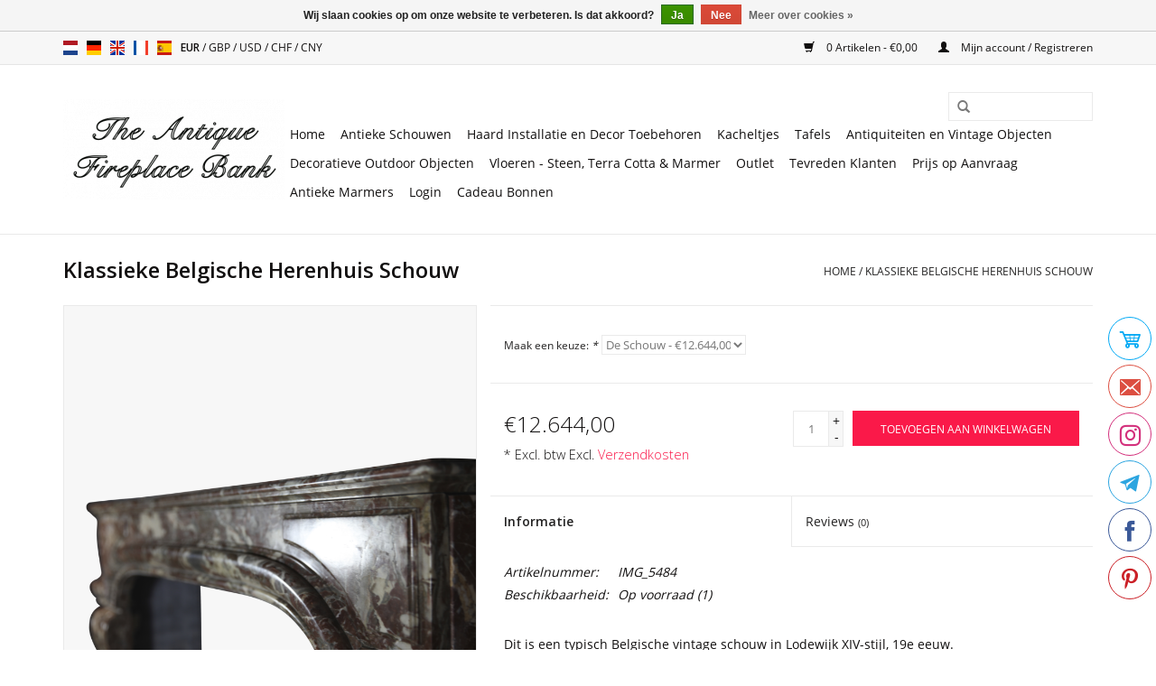

--- FILE ---
content_type: text/html;charset=utf-8
request_url: https://www.theantiquefireplacebank.com/nl/klassieke-belgische-herenhuis-schouw.html
body_size: 8769
content:
<!DOCTYPE html>
<html lang="nl">
  <head>
    <meta name="p:domain_verify" content="1177574b82fdb2549a6fc3486c9355b0"/>
    <meta charset="utf-8"/>
<!-- [START] 'blocks/head.rain' -->
<!--

  (c) 2008-2026 Lightspeed Netherlands B.V.
  http://www.lightspeedhq.com
  Generated: 20-01-2026 @ 03:20:32

-->
<link rel="canonical" href="https://www.theantiquefireplacebank.com/nl/klassieke-belgische-herenhuis-schouw.html"/>
<link rel="alternate" href="https://www.theantiquefireplacebank.com/nl/index.rss" type="application/rss+xml" title="Nieuwe producten"/>
<link href="https://cdn.webshopapp.com/assets/cookielaw.css?2025-02-20" rel="stylesheet" type="text/css"/>
<meta name="robots" content="noodp,noydir"/>
<meta name="google-site-verification" content="google-site-verification=59jlzSEa0u_bgw2CAQR3_z8IW88BUHEULHLmzbCHpBk"/>
<meta property="og:url" content="https://www.theantiquefireplacebank.com/nl/klassieke-belgische-herenhuis-schouw.html?source=facebook"/>
<meta property="og:site_name" content="The Antique Fireplace Bank"/>
<meta property="og:title" content="Klassieke Belgische Herenhuis Schouw"/>
<meta property="og:description" content="Mooie schouw in Rochefort-marmer."/>
<meta property="og:image" content="https://cdn.webshopapp.com/shops/269737/files/316720181/klassieke-belgische-herenhuis-schouw.jpg"/>
<script>
(function(w,d,s,l,i){w[l]=w[l]||[];w[l].push({'gtm.start':
new Date().getTime(),event:'gtm.js'});var f=d.getElementsByTagName(s)[0],
j=d.createElement(s),dl=l!='dataLayer'?'&l='+l:'';j.async=true;j.src=
'https://www.googletagmanager.com/gtm.js?id='+i+dl;f.parentNode.insertBefore(j,f);
})(window,document,'script','dataLayer','GTM-KMG5GLX');
</script>
<script>
(function(c,l,a,r,i,t,y){
                c[a]=c[a]||function(){(c[a].q=c[a].q||[]).push(arguments)};
                t=l.createElement(r);t.async=1;t.src="https://www.clarity.ms/tag/"+i;
                y=l.getElementsByTagName(r)[0];y.parentNode.insertBefore(t,y);
        })(window, document, "clarity", "script", "ii77fs0t51");
</script>
<!--[if lt IE 9]>
<script src="https://cdn.webshopapp.com/assets/html5shiv.js?2025-02-20"></script>
<![endif]-->
<!-- [END] 'blocks/head.rain' -->
    <title>Klassieke Belgische Herenhuis Schouw - The Antique Fireplace Bank</title>
    <meta name="description" content="Mooie schouw in Rochefort-marmer." />
    <meta name="keywords" content="schouwen,haarden,haardconcept,inbouwhaarden,openhaarden,gashaarden,bouwantiek,oude schouwen,antiekeschouw,decoratieveschouw,sierschouw,inrichting" />
    <meta http-equiv="X-UA-Compatible" content="IE=edge,chrome=1">
    <meta name="viewport" content="width=device-width, initial-scale=1.0">
    <meta name="apple-mobile-web-app-capable" content="yes">
    <meta name="apple-mobile-web-app-status-bar-style" content="black">

    <link rel="shortcut icon" href="https://cdn.webshopapp.com/shops/269737/themes/170332/v/2017165/assets/favicon.ico?20230906101520" type="image/x-icon" />
    <link href='//fonts.googleapis.com/css?family=Open%20Sans:400,300,600' rel='stylesheet' type='text/css'>
    <link href='//fonts.googleapis.com/css?family=Open%20Sans:400,300,600' rel='stylesheet' type='text/css'>
    <link rel="shortcut icon" href="https://cdn.webshopapp.com/shops/269737/themes/170332/v/2017165/assets/favicon.ico?20230906101520" type="image/x-icon" /> 
    <link rel="stylesheet" href="https://cdn.webshopapp.com/shops/269737/themes/170332/assets/bootstrap-min.css?20260107144043" />
    <link rel="stylesheet" href="https://cdn.webshopapp.com/shops/269737/themes/170332/assets/style.css?20260107144043" />    
    <link rel="stylesheet" href="https://cdn.webshopapp.com/shops/269737/themes/170332/assets/settings.css?20260107144043" />  
    <link rel="stylesheet" href="https://cdn.webshopapp.com/assets/gui-2-0.css?2025-02-20" />
    <link rel="stylesheet" href="https://cdn.webshopapp.com/assets/gui-responsive-2-0.css?2025-02-20" />   
    <link rel="stylesheet" href="https://cdn.webshopapp.com/shops/269737/themes/170332/assets/custom.css?20260107144043" />
        
    <script src="https://cdn.webshopapp.com/assets/jquery-1-9-1.js?2025-02-20"></script>
    <script src="https://cdn.webshopapp.com/assets/jquery-ui-1-10-1.js?2025-02-20"></script>
   
    <script type="text/javascript" src="https://cdn.webshopapp.com/shops/269737/themes/170332/assets/global.js?20260107144043"></script>
		<script type="text/javascript" src="https://cdn.webshopapp.com/shops/269737/themes/170332/assets/bootstrap-min.js?20260107144043"></script>
    <script type="text/javascript" src="https://cdn.webshopapp.com/shops/269737/themes/170332/assets/jcarousel.js?20260107144043"></script>
    <script type="text/javascript" src="https://cdn.webshopapp.com/assets/gui.js?2025-02-20"></script>
    <script type="text/javascript" src="https://cdn.webshopapp.com/assets/gui-responsive-2-0.js?2025-02-20"></script>
    
    <script type="text/javascript" src="https://cdn.webshopapp.com/shops/269737/themes/170332/assets/share42.js?20260107144043"></script> 
        
    <!--[if lt IE 9]>
    <link rel="stylesheet" href="https://cdn.webshopapp.com/shops/269737/themes/170332/assets/style-ie.css?20260107144043" />
    <![endif]-->
    <link rel="stylesheet" media="print" href="https://cdn.webshopapp.com/shops/269737/themes/170332/assets/print-min.css?20260107144043" />
  </head>
  <body>
    <header>
      <div class="topnav">
        <div class="container">
                    <div class="left">
                        <div class="languages">
                        

  <a class="flag nl" title="Nederlands" lang="nl" href="https://www.theantiquefireplacebank.com/nl/go/product/106249328">nl</a>
  <a class="flag de" title="Deutsch" lang="de" href="https://www.theantiquefireplacebank.com/de/go/product/106249328">de</a>
  <a class="flag en" title="English" lang="en" href="https://www.theantiquefireplacebank.com/en/go/product/106249328">en</a>
  <a class="flag fr" title="Français" lang="fr" href="https://www.theantiquefireplacebank.com/fr/go/product/106249328">fr</a>
  <a class="flag es" title="Español" lang="es" href="https://www.theantiquefireplacebank.com/es/go/product/106249328">es</a>
            </div>
                                    <div class="currencies">
                            <a href="https://www.theantiquefireplacebank.com/nl/session/currency/eur/" class="active" title="eur">
                EUR
              </a>
               /                             <a href="https://www.theantiquefireplacebank.com/nl/session/currency/gbp/"  title="gbp">
                GBP
              </a>
               /                             <a href="https://www.theantiquefireplacebank.com/nl/session/currency/usd/"  title="usd">
                USD
              </a>
               /                             <a href="https://www.theantiquefireplacebank.com/nl/session/currency/chf/"  title="chf">
                CHF
              </a>
               /                             <a href="https://www.theantiquefireplacebank.com/nl/session/currency/cny/"  title="cny">
                CNY
              </a>
                                        </div>
                      </div>
                    <div class="right">
            <a href="https://www.theantiquefireplacebank.com/nl/cart/" title="Winkelwagen" class="cart"> 
              <span class="glyphicon glyphicon-shopping-cart"></span>
              0 Artikelen - €0,00
            </a>
            <a href="https://www.theantiquefireplacebank.com/nl/account/" title="Mijn account" class="my-account">
              <span class="glyphicon glyphicon-user"></span>
                            Mijn account / Registreren
                          </a>
          </div>
        </div>
      </div>
      <div class="navigation container">
        <div class="align">
          <ul class="burger">
            <img src="https://cdn.webshopapp.com/shops/269737/themes/170332/assets/hamburger.png?20250521160339" width="32" height="32" alt="Menu">
          </ul>

                      <div class="vertical logo">
              <a href="https://www.theantiquefireplacebank.com/nl/" title="Antieke Schouwen en Antieke Bouwmaterialen">
                <img src="https://cdn.webshopapp.com/shops/269737/themes/170332/assets/logo.png?20260107144043" alt="Antieke Schouwen en Antieke Bouwmaterialen" />
              </a>
            </div>
          
          <nav class="nonbounce desktop vertical">
            <form action="https://www.theantiquefireplacebank.com/nl/search/" method="get" id="formSearch">
              <input type="text" name="q" autocomplete="off"  value=""/>
              <span onclick="$('#formSearch').submit();" title="Zoeken" class="glyphicon glyphicon-search"></span>
            </form>
            <ul>
              <li class="item home ">
                <a class="itemLink" href="https://www.theantiquefireplacebank.com/nl/">Home</a>
              </li>
                                          <li class="item sub">
                <a class="itemLink" href="https://www.theantiquefireplacebank.com/nl/antieke-schouwen/" title="Antieke Schouwen">Antieke Schouwen</a>
                                <span class="glyphicon glyphicon-play"></span>
                <ul class="subnav">
                                    <li class="subitem">
                    <a class="subitemLink" href="https://www.theantiquefireplacebank.com/nl/antieke-schouwen/marmeren-schouwen/" title="Marmeren Schouwen">Marmeren Schouwen</a>
                                      </li>
                                    <li class="subitem">
                    <a class="subitemLink" href="https://www.theantiquefireplacebank.com/nl/antieke-schouwen/stenen-schouwen/" title="Stenen Schouwen">Stenen Schouwen</a>
                                      </li>
                                    <li class="subitem">
                    <a class="subitemLink" href="https://www.theantiquefireplacebank.com/nl/antieke-schouwen/houten-schouwen/" title="Houten Schouwen">Houten Schouwen</a>
                                      </li>
                                  </ul>
                              </li>
                            <li class="item sub">
                <a class="itemLink" href="https://www.theantiquefireplacebank.com/nl/haard-installatie-en-decor-toebehoren/" title="Haard Installatie en Decor Toebehoren">Haard Installatie en Decor Toebehoren</a>
                                <span class="glyphicon glyphicon-play"></span>
                <ul class="subnav">
                                    <li class="subitem">
                    <a class="subitemLink" href="https://www.theantiquefireplacebank.com/nl/haard-installatie-en-decor-toebehoren/vuurvaste-steentjes/" title="Vuurvaste Steentjes ">Vuurvaste Steentjes </a>
                                      </li>
                                    <li class="subitem">
                    <a class="subitemLink" href="https://www.theantiquefireplacebank.com/nl/haard-installatie-en-decor-toebehoren/haardplaten/" title="Haardplaten">Haardplaten</a>
                                      </li>
                                    <li class="subitem">
                    <a class="subitemLink" href="https://www.theantiquefireplacebank.com/nl/haard-installatie-en-decor-toebehoren/vuurbokken/" title="Vuurbokken">Vuurbokken</a>
                                      </li>
                                    <li class="subitem">
                    <a class="subitemLink" href="https://www.theantiquefireplacebank.com/nl/haard-installatie-en-decor-toebehoren/vuurmanden/" title="Vuurmanden">Vuurmanden</a>
                                      </li>
                                    <li class="subitem">
                    <a class="subitemLink" href="https://www.theantiquefireplacebank.com/nl/haard-installatie-en-decor-toebehoren/vuurschermen/" title="Vuurschermen">Vuurschermen</a>
                                        <ul class="subnav">
                                            <li class="subitem">
                        <a class="subitemLink" href="https://www.theantiquefireplacebank.com/nl/haard-installatie-en-decor-toebehoren/vuurschermen/fender/" title="Fender">Fender</a>
                      </li>
                                            <li class="subitem">
                        <a class="subitemLink" href="https://www.theantiquefireplacebank.com/nl/haard-installatie-en-decor-toebehoren/vuurschermen/3-delen/" title="3 Delen">3 Delen</a>
                      </li>
                                            <li class="subitem">
                        <a class="subitemLink" href="https://www.theantiquefireplacebank.com/nl/haard-installatie-en-decor-toebehoren/vuurschermen/4-delen/" title="4 Delen">4 Delen</a>
                      </li>
                                            <li class="subitem">
                        <a class="subitemLink" href="https://www.theantiquefireplacebank.com/nl/haard-installatie-en-decor-toebehoren/vuurschermen/5-delen/" title="5 Delen">5 Delen</a>
                      </li>
                                          </ul>
                                      </li>
                                    <li class="subitem">
                    <a class="subitemLink" href="https://www.theantiquefireplacebank.com/nl/haard-installatie-en-decor-toebehoren/schepjes-tangen-blaaspijpen-en-grillen/" title="Schepjes Tangen Blaaspijpen En Grillen">Schepjes Tangen Blaaspijpen En Grillen</a>
                                        <ul class="subnav">
                                            <li class="subitem">
                        <a class="subitemLink" href="https://www.theantiquefireplacebank.com/nl/haard-installatie-en-decor-toebehoren/schepjes-tangen-blaaspijpen-en-grillen/schepjes-en-tangen/" title="Schepjes En Tangen">Schepjes En Tangen</a>
                      </li>
                                            <li class="subitem">
                        <a class="subitemLink" href="https://www.theantiquefireplacebank.com/nl/haard-installatie-en-decor-toebehoren/schepjes-tangen-blaaspijpen-en-grillen/schepjes-en-tangen-sets/" title="Schepjes en Tangen Sets">Schepjes en Tangen Sets</a>
                      </li>
                                            <li class="subitem">
                        <a class="subitemLink" href="https://www.theantiquefireplacebank.com/nl/haard-installatie-en-decor-toebehoren/schepjes-tangen-blaaspijpen-en-grillen/haard-gereedschap-staanders/" title="Haard Gereedschap Staanders">Haard Gereedschap Staanders</a>
                      </li>
                                            <li class="subitem">
                        <a class="subitemLink" href="https://www.theantiquefireplacebank.com/nl/haard-installatie-en-decor-toebehoren/schepjes-tangen-blaaspijpen-en-grillen/blaaspijpen-en-blaasbalgen/" title="Blaaspijpen en Blaasbalgen">Blaaspijpen en Blaasbalgen</a>
                      </li>
                                            <li class="subitem">
                        <a class="subitemLink" href="https://www.theantiquefireplacebank.com/nl/haard-installatie-en-decor-toebehoren/schepjes-tangen-blaaspijpen-en-grillen/antieke-haardborsteltjes/" title="Antieke Haardborsteltjes">Antieke Haardborsteltjes</a>
                      </li>
                                            <li class="subitem">
                        <a class="subitemLink" href="https://www.theantiquefireplacebank.com/nl/haard-installatie-en-decor-toebehoren/schepjes-tangen-blaaspijpen-en-grillen/haard-grill-toebehoren/" title="Haard Grill Toebehoren">Haard Grill Toebehoren</a>
                      </li>
                                          </ul>
                                      </li>
                                  </ul>
                              </li>
                            <li class="item">
                <a class="itemLink" href="https://www.theantiquefireplacebank.com/nl/kacheltjes/" title="Kacheltjes">Kacheltjes</a>
                              </li>
                            <li class="item sub">
                <a class="itemLink" href="https://www.theantiquefireplacebank.com/nl/tafels/" title="Tafels">Tafels</a>
                                <span class="glyphicon glyphicon-play"></span>
                <ul class="subnav">
                                    <li class="subitem">
                    <a class="subitemLink" href="https://www.theantiquefireplacebank.com/nl/tafels/tafels-en-tafelbladen/" title="Tafels En Tafelbladen">Tafels En Tafelbladen</a>
                                      </li>
                                    <li class="subitem">
                    <a class="subitemLink" href="https://www.theantiquefireplacebank.com/nl/tafels/tafel-voeten/" title="Tafel Voeten">Tafel Voeten</a>
                                      </li>
                                  </ul>
                              </li>
                            <li class="item sub">
                <a class="itemLink" href="https://www.theantiquefireplacebank.com/nl/antiquiteiten-en-vintage-objecten/" title="Antiquiteiten en Vintage Objecten">Antiquiteiten en Vintage Objecten</a>
                                <span class="glyphicon glyphicon-play"></span>
                <ul class="subnav">
                                    <li class="subitem">
                    <a class="subitemLink" href="https://www.theantiquefireplacebank.com/nl/antiquiteiten-en-vintage-objecten/architecturale-elementen-authentieke-in-outdoor-de/" title="Architecturale Elementen | Authentieke In &amp; Outdoor Decoratie">Architecturale Elementen | Authentieke In &amp; Outdoor Decoratie</a>
                                      </li>
                                    <li class="subitem">
                    <a class="subitemLink" href="https://www.theantiquefireplacebank.com/nl/antiquiteiten-en-vintage-objecten/bellen-en-klokken/" title="Bellen En Klokken">Bellen En Klokken</a>
                                      </li>
                                    <li class="subitem">
                    <a class="subitemLink" href="https://www.theantiquefireplacebank.com/nl/antiquiteiten-en-vintage-objecten/luchters/" title="Luchters">Luchters</a>
                                      </li>
                                    <li class="subitem">
                    <a class="subitemLink" href="https://www.theantiquefireplacebank.com/nl/antiquiteiten-en-vintage-objecten/fossielen/" title="Fossielen">Fossielen</a>
                                      </li>
                                    <li class="subitem">
                    <a class="subitemLink" href="https://www.theantiquefireplacebank.com/nl/antiquiteiten-en-vintage-objecten/marmer-en-stenen-objecten/" title="Marmer en Stenen Objecten">Marmer en Stenen Objecten</a>
                                      </li>
                                    <li class="subitem">
                    <a class="subitemLink" href="https://www.theantiquefireplacebank.com/nl/antiquiteiten-en-vintage-objecten/spiegels/" title="Spiegels">Spiegels</a>
                                      </li>
                                    <li class="subitem">
                    <a class="subitemLink" href="https://www.theantiquefireplacebank.com/nl/antiquiteiten-en-vintage-objecten/wasbakken/" title="Wasbakken">Wasbakken</a>
                                      </li>
                                    <li class="subitem">
                    <a class="subitemLink" href="https://www.theantiquefireplacebank.com/nl/antiquiteiten-en-vintage-objecten/beelden/" title="Beelden">Beelden</a>
                                      </li>
                                    <li class="subitem">
                    <a class="subitemLink" href="https://www.theantiquefireplacebank.com/nl/antiquiteiten-en-vintage-objecten/bijzondere-stukken/" title="Bijzondere Stukken">Bijzondere Stukken</a>
                                      </li>
                                    <li class="subitem">
                    <a class="subitemLink" href="https://www.theantiquefireplacebank.com/nl/antiquiteiten-en-vintage-objecten/vintage-kranen/" title="Vintage Kranen">Vintage Kranen</a>
                                      </li>
                                    <li class="subitem">
                    <a class="subitemLink" href="https://www.theantiquefireplacebank.com/nl/antiquiteiten-en-vintage-objecten/deurkloppers/" title="Deurkloppers">Deurkloppers</a>
                                      </li>
                                  </ul>
                              </li>
                            <li class="item sub">
                <a class="itemLink" href="https://www.theantiquefireplacebank.com/nl/decoratieve-outdoor-objecten/" title="Decoratieve Outdoor Objecten">Decoratieve Outdoor Objecten</a>
                                <span class="glyphicon glyphicon-play"></span>
                <ul class="subnav">
                                    <li class="subitem">
                    <a class="subitemLink" href="https://www.theantiquefireplacebank.com/nl/decoratieve-outdoor-objecten/troggen/" title="Troggen">Troggen</a>
                                      </li>
                                    <li class="subitem">
                    <a class="subitemLink" href="https://www.theantiquefireplacebank.com/nl/decoratieve-outdoor-objecten/fonteinen/" title="Fonteinen">Fonteinen</a>
                                      </li>
                                    <li class="subitem">
                    <a class="subitemLink" href="https://www.theantiquefireplacebank.com/nl/decoratieve-outdoor-objecten/tuinbanken/" title="Tuinbanken">Tuinbanken</a>
                                      </li>
                                    <li class="subitem">
                    <a class="subitemLink" href="https://www.theantiquefireplacebank.com/nl/decoratieve-outdoor-objecten/originele-kolommen/" title="Originele Kolommen">Originele Kolommen</a>
                                      </li>
                                    <li class="subitem">
                    <a class="subitemLink" href="https://www.theantiquefireplacebank.com/nl/decoratieve-outdoor-objecten/terras-en-tuin-tafels/" title="Terras En Tuin Tafels">Terras En Tuin Tafels</a>
                                      </li>
                                    <li class="subitem">
                    <a class="subitemLink" href="https://www.theantiquefireplacebank.com/nl/decoratieve-outdoor-objecten/vasen/" title="Vasen">Vasen</a>
                                      </li>
                                    <li class="subitem">
                    <a class="subitemLink" href="https://www.theantiquefireplacebank.com/nl/decoratieve-outdoor-objecten/waterputten/" title="Waterputten">Waterputten</a>
                                      </li>
                                  </ul>
                              </li>
                            <li class="item">
                <a class="itemLink" href="https://www.theantiquefireplacebank.com/nl/vloeren-steen-terra-cotta-marmer/" title="Vloeren - Steen, Terra Cotta &amp; Marmer ">Vloeren - Steen, Terra Cotta &amp; Marmer </a>
                              </li>
                            <li class="item">
                <a class="itemLink" href="https://www.theantiquefireplacebank.com/nl/outlet/" title="Outlet">Outlet</a>
                              </li>
                            <li class="item">
                <a class="itemLink" href="https://www.theantiquefireplacebank.com/nl/tevreden-klanten/" title="Tevreden Klanten">Tevreden Klanten</a>
                              </li>
                            <li class="item">
                <a class="itemLink" href="https://www.theantiquefireplacebank.com/nl/prijs-op-aanvraag/" title="Prijs op Aanvraag">Prijs op Aanvraag</a>
                              </li>
                            <li class="item">
                <a class="itemLink" href="https://www.theantiquefireplacebank.com/nl/antieke-marmers/" title="Antieke Marmers">Antieke Marmers</a>
                              </li>
                                                                      <li class="item"><a class="itemLink" href="https://www.theantiquefireplacebank.com/en/account/login/" title="Login" target="_blank">Login</a></li>
  						              <li class="item"><a class="itemLink" href="https://www.theantiquefireplacebank.com/nl/buy-gift-card/" title="Cadeau Bonnen" target="_blank">Cadeau Bonnen</a></li>
  						            </ul>
            <span class="glyphicon glyphicon-remove"></span>  
          </nav>
        </div>
      </div>
    </header>
    
    <div class="wrapper">
      <div class="container content">
                <div itemscope itemtype="http://schema.org/Product">
  <div class="page-title row">
  <meta itemprop="description" content="Mooie schouw in Rochefort-marmer." />  <div class="col-sm-6 col-md-6">
    <h1 class="product-page" itemprop="name" content="Klassieke Belgische Herenhuis Schouw">       Klassieke Belgische Herenhuis Schouw </h1> 
      </div>
  <div class="col-sm-6 col-md-6 breadcrumbs text-right">
    <a href="https://www.theantiquefireplacebank.com/nl/" title="Home">Home</a>
    
        / <a href="https://www.theantiquefireplacebank.com/nl/klassieke-belgische-herenhuis-schouw.html">Klassieke Belgische Herenhuis Schouw</a>
      </div>  
</div>
<div class="product-wrap row">
  <div class="product-img col-sm-5 col-md-5">
    <div class="zoombox">
      <div class="images"> 
        <meta itemprop="image" content="https://cdn.webshopapp.com/shops/269737/files/316720181/300x250x2/klassieke-belgische-herenhuis-schouw.jpg" />       
                <a class="zoom first" data-image-id="316720181">             
                                  <img src="https://cdn.webshopapp.com/shops/269737/files/316720181/800x1024x2/klassieke-belgische-herenhuis-schouw.jpg" alt="Klassieke Belgische Herenhuis Schouw">
                              </a> 
                <a class="zoom" data-image-id="385340812">             
                                  <img src="https://cdn.webshopapp.com/shops/269737/files/385340812/800x1024x2/klassieke-belgische-herenhuis-schouw.jpg" alt="Klassieke Belgische Herenhuis Schouw">
                              </a> 
                <a class="zoom" data-image-id="316720167">             
                                  <img src="https://cdn.webshopapp.com/shops/269737/files/316720167/800x1024x2/klassieke-belgische-herenhuis-schouw.jpg" alt="Klassieke Belgische Herenhuis Schouw">
                              </a> 
                <a class="zoom" data-image-id="316720358">             
                                  <img src="https://cdn.webshopapp.com/shops/269737/files/316720358/800x1024x2/klassieke-belgische-herenhuis-schouw.jpg" alt="Klassieke Belgische Herenhuis Schouw">
                              </a> 
                <a class="zoom" data-image-id="316720394">             
                                  <img src="https://cdn.webshopapp.com/shops/269737/files/316720394/800x1024x2/klassieke-belgische-herenhuis-schouw.jpg" alt="Klassieke Belgische Herenhuis Schouw">
                              </a> 
                <a class="zoom" data-image-id="316720382">             
                                  <img src="https://cdn.webshopapp.com/shops/269737/files/316720382/800x1024x2/klassieke-belgische-herenhuis-schouw.jpg" alt="Klassieke Belgische Herenhuis Schouw">
                              </a> 
                <a class="zoom" data-image-id="316720200">             
                                  <img src="https://cdn.webshopapp.com/shops/269737/files/316720200/800x1024x2/klassieke-belgische-herenhuis-schouw.jpg" alt="Klassieke Belgische Herenhuis Schouw">
                              </a> 
                <a class="zoom" data-image-id="316720447">             
                                  <img src="https://cdn.webshopapp.com/shops/269737/files/316720447/800x1024x2/klassieke-belgische-herenhuis-schouw.jpg" alt="Klassieke Belgische Herenhuis Schouw">
                              </a> 
                <a class="zoom" data-image-id="316720410">             
                                  <img src="https://cdn.webshopapp.com/shops/269737/files/316720410/800x1024x2/klassieke-belgische-herenhuis-schouw.jpg" alt="Klassieke Belgische Herenhuis Schouw">
                              </a> 
                <a class="zoom" data-image-id="316720411">             
                                  <img src="https://cdn.webshopapp.com/shops/269737/files/316720411/800x1024x2/klassieke-belgische-herenhuis-schouw.jpg" alt="Klassieke Belgische Herenhuis Schouw">
                              </a> 
              </div>
      
      <div class="thumbs row">
                <div class="col-xs-3 col-sm-4 col-md-2">
          <a data-image-id="316720181">
                                        <img src="https://cdn.webshopapp.com/shops/269737/files/316720181/156x230x2/klassieke-belgische-herenhuis-schouw.jpg" alt="Klassieke Belgische Herenhuis Schouw" title="Klassieke Belgische Herenhuis Schouw"/>
                                    </a>
        </div>
                <div class="col-xs-3 col-sm-4 col-md-2">
          <a data-image-id="385340812">
                                        <img src="https://cdn.webshopapp.com/shops/269737/files/385340812/156x230x2/klassieke-belgische-herenhuis-schouw.jpg" alt="Klassieke Belgische Herenhuis Schouw" title="Klassieke Belgische Herenhuis Schouw"/>
                                    </a>
        </div>
                <div class="col-xs-3 col-sm-4 col-md-2">
          <a data-image-id="316720167">
                                        <img src="https://cdn.webshopapp.com/shops/269737/files/316720167/156x230x2/klassieke-belgische-herenhuis-schouw.jpg" alt="Klassieke Belgische Herenhuis Schouw" title="Klassieke Belgische Herenhuis Schouw"/>
                                    </a>
        </div>
                <div class="col-xs-3 col-sm-4 col-md-2">
          <a data-image-id="316720358">
                                        <img src="https://cdn.webshopapp.com/shops/269737/files/316720358/156x230x2/klassieke-belgische-herenhuis-schouw.jpg" alt="Klassieke Belgische Herenhuis Schouw" title="Klassieke Belgische Herenhuis Schouw"/>
                                    </a>
        </div>
                <div class="col-xs-3 col-sm-4 col-md-2">
          <a data-image-id="316720394">
                                        <img src="https://cdn.webshopapp.com/shops/269737/files/316720394/156x230x2/klassieke-belgische-herenhuis-schouw.jpg" alt="Klassieke Belgische Herenhuis Schouw" title="Klassieke Belgische Herenhuis Schouw"/>
                                    </a>
        </div>
                <div class="col-xs-3 col-sm-4 col-md-2">
          <a data-image-id="316720382">
                                        <img src="https://cdn.webshopapp.com/shops/269737/files/316720382/156x230x2/klassieke-belgische-herenhuis-schouw.jpg" alt="Klassieke Belgische Herenhuis Schouw" title="Klassieke Belgische Herenhuis Schouw"/>
                                    </a>
        </div>
                <div class="col-xs-3 col-sm-4 col-md-2">
          <a data-image-id="316720200">
                                        <img src="https://cdn.webshopapp.com/shops/269737/files/316720200/156x230x2/klassieke-belgische-herenhuis-schouw.jpg" alt="Klassieke Belgische Herenhuis Schouw" title="Klassieke Belgische Herenhuis Schouw"/>
                                    </a>
        </div>
                <div class="col-xs-3 col-sm-4 col-md-2">
          <a data-image-id="316720447">
                                        <img src="https://cdn.webshopapp.com/shops/269737/files/316720447/156x230x2/klassieke-belgische-herenhuis-schouw.jpg" alt="Klassieke Belgische Herenhuis Schouw" title="Klassieke Belgische Herenhuis Schouw"/>
                                    </a>
        </div>
                <div class="col-xs-3 col-sm-4 col-md-2">
          <a data-image-id="316720410">
                                        <img src="https://cdn.webshopapp.com/shops/269737/files/316720410/156x230x2/klassieke-belgische-herenhuis-schouw.jpg" alt="Klassieke Belgische Herenhuis Schouw" title="Klassieke Belgische Herenhuis Schouw"/>
                                    </a>
        </div>
                <div class="col-xs-3 col-sm-4 col-md-2">
          <a data-image-id="316720411">
                                        <img src="https://cdn.webshopapp.com/shops/269737/files/316720411/156x230x2/klassieke-belgische-herenhuis-schouw.jpg" alt="Klassieke Belgische Herenhuis Schouw" title="Klassieke Belgische Herenhuis Schouw"/>
                                    </a>
        </div>
              </div>  
    </div>
  </div>
 
  <div itemprop="offers" itemscope itemtype="http://schema.org/Offer" class="product-info col-sm-7 col-md-7">
    <meta itemprop="price" content="12644.00" />
    <meta itemprop="priceCurrency" content="EUR" /> 
    <meta itemprop="itemCondition" itemtype="http://schema.org/OfferItemCondition" content="http://schema.org/NewCondition"/>
    <meta itemprop="url" content="https://www.theantiquefireplacebank.com/nl/klassieke-belgische-herenhuis-schouw.html" />  
          <meta itemprop="availability" content="http://schema.org/InStock" />
          
    <form action="https://www.theantiquefireplacebank.com/nl/cart/add/215460288/" id="product_configure_form" method="post">
            <div class="product-option row">
        <div class="col-md-12">
          <input type="hidden" name="bundle_id" id="product_configure_bundle_id" value="">
<div class="product-configure">
  <div class="product-configure-variants"  aria-label="Select an option of the product. This will reload the page to show the new option." role="region">
    <label for="product_configure_variants">Maak een keuze: <em aria-hidden="true">*</em></label>
    <select name="variant" id="product_configure_variants" onchange="document.getElementById('product_configure_form').action = 'https://www.theantiquefireplacebank.com/nl/product/variants/106249328/'; document.getElementById('product_configure_form').submit();" aria-required="true">
      <option value="215460288" selected="selected">De Schouw - €12.644,00</option>
    </select>
    <div class="product-configure-clear"></div>
  </div>
</div>

        </div>
      </div>
            <div class="product-price row">
        <div class="price-wrap col-xs-5 col-md-5"> 
                    <span class="price" style="line-height: 30px;">€12.644,00
                    <br /><span style="font-size: 0.6em;">* Excl. btw Excl. <a href="https://www.theantiquefireplacebank.com/nl/service/shipping-returns/">Verzendkosten</a></span> 
       
 
        </div>
        <div class="cart col-xs-7 col-md-7">
          <div class="cart">
                        <input type="text" name="quantity" value="1" />
            <div class="change">
              <a href="javascript:;" onclick="updateQuantity('up');" class="up">+</a>
              <a href="javascript:;" onclick="updateQuantity('down');" class="down">-</a>
            </div>
            <a href="javascript:;" onclick="$('#product_configure_form').submit();" class="btn glyphicon glyphicon-shopping-cart" title="Toevoegen aan winkelwagen" >
              <span>Toevoegen aan winkelwagen</span>
            </a>
                      </div>
        </div>
      </div>
    </form>   

    <div class="product-tabs row">
      <div class="tabs">
        <ul>
          <li class="active col-2 information"><a rel="info" href="#">Informatie</a></li>
                    <li class="col-2 reviews"><a rel="reviews" href="#">Reviews <small>(0)</small></a></li>        </ul>
      </div>                    
      <div class="tabsPages">
        <div class="page info active">
          <table class="details">
                      <meta itemprop="mpn" content="IMG_5484" />                        <tr class="articlenumber">
              <td>Artikelnummer:</td>
              <td>IMG_5484</td>
            </tr>
                         
         
                        <tr class="availability">
              <td>Beschikbaarheid:</td>
                            <td><span class="in-stock">Op voorraad</span>
              	                (1)
                              </td>  
                          </tr> 
              
                
                        
          </table>
         
          
                    <div class="clearfix"></div>
          
          <p>Dit is een typisch Belgische vintage schouw in Lodewijk XIV-stijl, 19e eeuw.<br />Het marmer is een Rochefort marmer. De marmergroeve was eigendom van de abdij van Rochefort. (bekend van de monniken die trappistenbier produceren).<br />Afmetingen:<br />161 cm Buitenbreedte 63,39 Inch<br />106 cm Buitenhoogte 41,73 Inch<br />116 cm Binnenbreedte 45,67 Inch<br />85 cm Binnenhoogte 33,46 Inch<br />37 cm Diepte Tablet 14,56 Inch<br /><a href="https://myhomeismycastle.showpad.com/share/O6mADqDooBsY7yAuFmHRN" target="_blank" rel="noopener">Bekijk Hier De Volledige Foto Galerij In Hoge Kwaliteit →</a></p>
          
                    
        </div>
        
        <div class="page reviews">
                              
          <div class="bottom">
            <div class="right">
              <a href="https://www.theantiquefireplacebank.com/nl/account/review/106249328/">Je beoordeling toevoegen</a>
            </div>
            <span>0</span> sterren op basis van <span>0</span> beoordelingen
          </div>          
        </div>
      </div>
    </div>
  </div>
</div>
<div class="product-actions row">
  <div class="social-media col-xs-12 col-md-4">
    <div class="share42init"  data-url="https://www.theantiquefireplacebank.com/nl/klassieke-belgische-herenhuis-schouw.html" data-image="https://cdn.webshopapp.com/shops/269737/files/316720181/300x250x2/klassieke-belgische-herenhuis-schouw.jpg" ></div>
  </div>
  <div class="col-md-7 col-xs-12 col-md-offset-1 ">
    <div class="tags-actions row">
      <div class="tags col-xs-12 col-md-4">
                <a href="https://www.theantiquefireplacebank.com/nl/tags/1stdibs/" title="1stdibs">1stdibs</a> /                 <a href="https://www.theantiquefireplacebank.com/nl/tags/antieke-marmeren-schouwen/" title="Antieke Marmeren Schouwen">Antieke Marmeren Schouwen</a> /                 <a href="https://www.theantiquefireplacebank.com/nl/tags/antike-marmor-kamine/" title="Antike Marmor Kamine">Antike Marmor Kamine</a> /                 <a href="https://www.theantiquefireplacebank.com/nl/tags/antique-marble-fireplaces/" title="Antique Marble Fireplaces">Antique Marble Fireplaces</a> /                 <a href="https://www.theantiquefireplacebank.com/nl/tags/isokern-standard-42-inches-fireplace-surrounds/" title="Isokern Standard 42 Inches Fireplace Surrounds">Isokern Standard 42 Inches Fireplace Surrounds</a> /                 <a href="https://www.theantiquefireplacebank.com/nl/tags/metalfire-ultime-d-mf-800-50-whe-836-wide-506-heig/" title="Metalfire ULTIME D MF 800_50 WHE (836 Wide 506 Height)">Metalfire ULTIME D MF 800_50 WHE (836 Wide 506 Height)</a> /                 <a href="https://www.theantiquefireplacebank.com/nl/tags/metalfire-universal-mf-800-50-w1s-800-wide-500-hei/" title="Metalfire UNIVERSAL MF 800_50 W1S (800 Wide 500 Height)">Metalfire UNIVERSAL MF 800_50 W1S (800 Wide 500 Height)</a>                       </div>
      <div class="actions col-xs-12 col-md-8 text-right">
        <a href="https://www.theantiquefireplacebank.com/nl/account/wishlistAdd/106249328/?variant_id=215460288" title="Aan verlanglijst toevoegen">Aan verlanglijst toevoegen</a> / 
        <a href="https://www.theantiquefireplacebank.com/nl/compare/add/215460288/" title="Toevoegen om te vergelijken">
          Toevoegen om te vergelijken
        </a> / 
                <a href="#" onclick="window.print(); return false;" title="Afdrukken">
          Afdrukken
        </a>
      </div>      
    </div>
  </div>    
</div>

   
  
</div>

<div class=" row">
  <div class="col-md-12">
    <small class="shipping-cost">
      Excl. <a href="https://www.theantiquefireplacebank.com/nl/service/shipping-returns/" target="_blank">Verzendkosten</a>
    </small>
  </div>
</div>

<script src="https://cdn.webshopapp.com/shops/269737/themes/170332/assets/jquery-zoom-min.js?20260107144043" type="text/javascript"></script>
<script type="text/javascript">
function updateQuantity(way){
    var quantity = parseInt($('.cart input').val());

    if (way == 'up'){
        if (quantity < 1){
            quantity++;
        } else {
            quantity = 1;
        }
    } else {
        if (quantity > 1){
            quantity--;
        } else {
            quantity = 1;
        }
    }

    $('.cart input').val(quantity);
}
</script>      </div>
      
      <footer>
        <hr class="full-width" />
        <div class="container">
          <div class="social row">
                        <div class="newsletter col-xs-12 col-sm-7 col-md-7">
              <span class="title">Meld je aan voor onze nieuwsbrief:</span>
              <form id="formNewsletter" action="https://www.theantiquefireplacebank.com/nl/account/newsletter/" method="post">
                <input type="hidden" name="key" value="217334f41742bd86f1b9f224c06940ac" />
                <input type="text" name="email" id="formNewsletterEmail" value="" placeholder="E-mail"/>
                <a class="btn glyphicon glyphicon-send" href="#" onclick="$('#formNewsletter').submit(); return false;" title="Abonneer" ><span>Abonneer</span></a>
              </form>
            </div>
            
                        <div class="social-media col-xs-12 col-md-12  col-sm-5 col-md-5 text-right">
              <div class="inline-block relative">
                <a href="https://www.facebook.com/theantiquefireplacebank" class="social-icon facebook" target="_blank"></a>                                                <a href="https://www.pinterest.com/theantiquefireplacebank" class="social-icon pinterest" target="_blank"></a>                <a href="https://www.youtube.com/channel/UC4IdvIsivdOWWgivPAT-tgw" class="social-icon youtube" target="_blank"></a>                                <a href="https://www.instagram.com/the_antique_fireplace_bank" class="social-icon instagram" target="_blank" title="Instagram The Antique Fireplace Bank"></a>                
                              </div>
            </div>
                      </div>
          <hr class="full-width" />
          <div class="links row">
            <div class="col-xs-12 col-sm-3 col-md-3">
                <label class="footercollapse" for="_1">
                  <strong>Klantenservice</strong>
                  <span class="glyphicon glyphicon-chevron-down hidden-sm hidden-md hidden-lg"></span></label>
                    <input class="footercollapse_input hidden-md hidden-lg hidden-sm" id="_1" type="checkbox">
                    <div class="list">
  
                  <ul class="no-underline no-list-style">
                                                <li><a href="https://www.theantiquefireplacebank.com/nl/service/about/" title="Over ons" >Over ons</a>
                        </li>
                                                <li><a href="https://www.theantiquefireplacebank.com/nl/service/general-terms-conditions/" title="Algemene voorwaarden" >Algemene voorwaarden</a>
                        </li>
                                                <li><a href="https://www.theantiquefireplacebank.com/nl/service/disclaimer/" title="Disclaimer" >Disclaimer</a>
                        </li>
                                                <li><a href="https://www.theantiquefireplacebank.com/nl/service/privacy-policy/" title="Privacy Policy" >Privacy Policy</a>
                        </li>
                                                <li><a href="https://www.theantiquefireplacebank.com/nl/service/payment-methods/" title="Betaalmethoden" >Betaalmethoden</a>
                        </li>
                                                <li><a href="https://www.theantiquefireplacebank.com/nl/service/shipping-returns/" title="Verzenden &amp; Retourneren" >Verzenden &amp; Retourneren</a>
                        </li>
                                                <li><a href="https://www.theantiquefireplacebank.com/nl/service/" title="Klantenservice" >Klantenservice</a>
                        </li>
                                                <li><a href="https://www.theantiquefireplacebank.com/nl/sitemap/" title="Sitemap" >Sitemap</a>
                        </li>
                                            </ul>
                  </div> 
             
            </div>     
       
            
            <div class="col-xs-12 col-sm-3 col-md-3">
          <label class="footercollapse" for="_2">
                  <strong>Producten</strong>
                  <span class="glyphicon glyphicon-chevron-down hidden-sm hidden-md hidden-lg"></span></label>
                    <input class="footercollapse_input hidden-md hidden-lg hidden-sm" id="_2" type="checkbox">
                    <div class="list">
              <ul>
                <li><a href="https://www.theantiquefireplacebank.com/nl/collection/" title="Alle producten">Alle producten</a></li>
                <li><a href="https://www.theantiquefireplacebank.com/nl/collection/?sort=newest" title="Nieuwe producten">Nieuwe producten</a></li>
                <li><a href="https://www.theantiquefireplacebank.com/nl/collection/offers/" title="Aanbiedingen">Aanbiedingen</a></li>
                                <li><a href="https://www.theantiquefireplacebank.com/nl/tags/" title="Tags">Tags</a></li>                <li><a href="https://www.theantiquefireplacebank.com/nl/index.rss" title="RSS-feed">RSS-feed</a></li>
              </ul>
            </div>
            </div>
            
            <div class="col-xs-12 col-sm-3 col-md-3">
              <label class="footercollapse" for="_3">
                  <strong>
                                Mijn account
                              </strong>
                  <span class="glyphicon glyphicon-chevron-down hidden-sm hidden-md hidden-lg"></span></label>
                    <input class="footercollapse_input hidden-md hidden-lg hidden-sm" id="_3" type="checkbox">
                    <div class="list">
            
           
              <ul>
                                <li><a href="https://www.theantiquefireplacebank.com/nl/account/" title="Registreren">Registreren</a></li>
                                <li><a href="https://www.theantiquefireplacebank.com/nl/account/orders/" title="Mijn bestellingen">Mijn bestellingen</a></li>
                                <li><a href="https://www.theantiquefireplacebank.com/nl/account/tickets/" title="Mijn tickets">Mijn tickets</a></li>
                                <li><a href="https://www.theantiquefireplacebank.com/nl/account/wishlist/" title="Mijn verlanglijst">Mijn verlanglijst</a></li>
                              </ul>
            </div>
            </div>
            <div class="col-xs-12 col-sm-3 col-md-3">
                 <label class="footercollapse" for="_4">
                  <strong>The Antique Fireplace Bank </strong>
                  <span class="glyphicon glyphicon-chevron-down hidden-sm hidden-md hidden-lg"></span></label>
                    <input class="footercollapse_input hidden-md hidden-lg hidden-sm" id="_4" type="checkbox">
                    <div class="list">
              
              
              
              <span class="contact-description">Home to the most beautiful original European vintage fireplace surrounds &  fireplace accessories.</span>                            <div class="contact">
                <span class="glyphicon glyphicon-earphone"></span>
                Tel + WhatsApp: +352 671884605
              </div>
                                          <div class="contact">
                <span class="glyphicon glyphicon-envelope"></span>
                <a href="/cdn-cgi/l/email-protection#7e171018113e0a161b1f100a170f0b1b18170c1b0e121f1d1b1c1f1015501d1113" title="Email"><span class="__cf_email__" data-cfemail="5831363e37182c303d39362c31292d3d3e312a3d2834393b3d3a393633763b3735">[email&#160;protected]</span></a>
              </div>
                            </div>
              
                                                      </div>
          </div>
          <hr class="full-width" />
        </div>
        <div class="copyright-payment">
          <div class="container">
            <div class="row">
              <div class="copyright col-md-6">
                © Copyright 2026 The Antique Fireplace Bank 
                              </div>
              <div class="payments col-md-6 text-right">
                                <a href="https://www.theantiquefireplacebank.com/nl/service/payment-methods/" title="Betaalmethoden">
                  <img src="https://cdn.webshopapp.com/assets/icon-payment-invoice.png?2025-02-20" alt="Invoice" />
                </a>
                                <a href="https://www.theantiquefireplacebank.com/nl/service/payment-methods/" title="Betaalmethoden">
                  <img src="https://cdn.webshopapp.com/assets/icon-payment-mastercard.png?2025-02-20" alt="MasterCard" />
                </a>
                                <a href="https://www.theantiquefireplacebank.com/nl/service/payment-methods/" title="Betaalmethoden">
                  <img src="https://cdn.webshopapp.com/assets/icon-payment-visa.png?2025-02-20" alt="Visa" />
                </a>
                                <a href="https://www.theantiquefireplacebank.com/nl/service/payment-methods/" title="Betaalmethoden">
                  <img src="https://cdn.webshopapp.com/assets/icon-payment-digitalwallet.png?2025-02-20" alt="Digital Wallet" />
                </a>
                                <a href="https://www.theantiquefireplacebank.com/nl/service/payment-methods/" title="Betaalmethoden">
                  <img src="https://cdn.webshopapp.com/assets/icon-payment-banktransfer.png?2025-02-20" alt="Bank transfer" />
                </a>
                                <a href="https://www.theantiquefireplacebank.com/nl/service/payment-methods/" title="Betaalmethoden">
                  <img src="https://cdn.webshopapp.com/assets/icon-payment-creditcard.png?2025-02-20" alt="Credit Card" />
                </a>
                              </div>
            </div>
          </div>
        </div>
      </footer>
    </div>
    <!-- [START] 'blocks/body.rain' -->
<script data-cfasync="false" src="/cdn-cgi/scripts/5c5dd728/cloudflare-static/email-decode.min.js"></script><script>
(function () {
  var s = document.createElement('script');
  s.type = 'text/javascript';
  s.async = true;
  s.src = 'https://www.theantiquefireplacebank.com/nl/services/stats/pageview.js?product=106249328&hash=1576';
  ( document.getElementsByTagName('head')[0] || document.getElementsByTagName('body')[0] ).appendChild(s);
})();
</script>
  
<!-- Global site tag (gtag.js) - Google Analytics -->
<script async src="https://www.googletagmanager.com/gtag/js?id=G-1W5ZK981N9"></script>
<script>
    window.dataLayer = window.dataLayer || [];
    function gtag(){dataLayer.push(arguments);}

        gtag('consent', 'default', {"ad_storage":"denied","ad_user_data":"denied","ad_personalization":"denied","analytics_storage":"denied","region":["AT","BE","BG","CH","GB","HR","CY","CZ","DK","EE","FI","FR","DE","EL","HU","IE","IT","LV","LT","LU","MT","NL","PL","PT","RO","SK","SI","ES","SE","IS","LI","NO","CA-QC"]});
    
    gtag('js', new Date());
    gtag('config', 'G-1W5ZK981N9', {
        'currency': 'EUR',
                'country': 'LU'
    });

        gtag('event', 'view_item', {"items":[{"item_id":215460288,"item_name":"Klassieke Belgische Herenhuis Schouw","currency":"EUR","item_brand":"","item_variant":"De Schouw","price":12644,"quantity":1,"item_category":"Marmeren Schouwen","item_category2":"Antieke Schouwen"}],"currency":"EUR","value":12644});
    </script>
  <!-- Google tag (gtag.js) -->
<script async src="https://www.googletagmanager.com/gtag/js?id=GT-WVC7ZBTT"></script>
<script>
    window.dataLayer = window.dataLayer || [];
    function gtag(){dataLayer.push(arguments);}
    gtag('js', new Date());

    gtag('config', 'GT-WVC7ZBTT');
</script>
<script>
(function () {
  var s = document.createElement('script');
  s.type = 'text/javascript';
  s.async = true;
  s.src = 'https://static.zotabox.com/1/c/1c80845645684592cca21a7458787ffc/widgets.js?appId=c3aa925aa9e3855892497f2275ffc2fc&type=SB';
  ( document.getElementsByTagName('head')[0] || document.getElementsByTagName('body')[0] ).appendChild(s);
})();
</script>
<script>
(function () {
  var s = document.createElement('script');
  s.type = 'text/javascript';
  s.async = true;
  s.src = 'https://static.zotabox.com/1/c/1c80845645684592cca21a7458787ffc/widgets.js?appId=5c28a95a6246770efdbbfb0308a912f4&type=SLB';
  ( document.getElementsByTagName('head')[0] || document.getElementsByTagName('body')[0] ).appendChild(s);
})();
</script>
  <div class="wsa-cookielaw">
            Wij slaan cookies op om onze website te verbeteren. Is dat akkoord?
      <a href="https://www.theantiquefireplacebank.com/nl/cookielaw/optIn/" class="wsa-cookielaw-button wsa-cookielaw-button-green" rel="nofollow" title="Ja">Ja</a>
      <a href="https://www.theantiquefireplacebank.com/nl/cookielaw/optOut/" class="wsa-cookielaw-button wsa-cookielaw-button-red" rel="nofollow" title="Nee">Nee</a>
      <a href="https://www.theantiquefireplacebank.com/nl/service/privacy-policy/" class="wsa-cookielaw-link" rel="nofollow" title="Meer over cookies">Meer over cookies &raquo;</a>
      </div>
<!-- [END] 'blocks/body.rain' -->
      </body>
</html>

--- FILE ---
content_type: text/javascript;charset=utf-8
request_url: https://www.theantiquefireplacebank.com/nl/services/stats/pageview.js?product=106249328&hash=1576
body_size: -412
content:
// SEOshop 20-01-2026 03:20:34